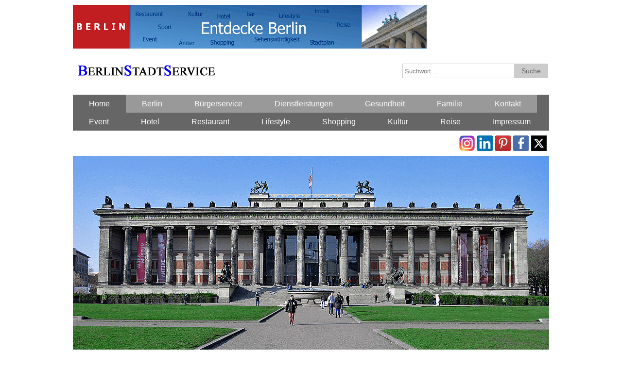

--- FILE ---
content_type: text/html
request_url: https://www.berlinstadtservice.de/xinh/Klassizistisches_Bauwerk_in_Berlin.html
body_size: 5295
content:
<!DOCTYPE html>
<html lang="de">
<head>
<meta charset="UTF-8" />
<meta name="viewport" content="width=device-width, initial-scale=1.0" />
<title>Klassizistische Bauwerke in Berlin - Berlinstadtservice.de</title>
<meta name="description" content="Charakteristisches Zeichen der Klassizistischen Bauwerke in Berlin ist eine Form des Biedermeier. Klassizistische Bauwerke mit Standort und Nutzung.">
<meta name="DC.title" content="Klassizistische Bauwerke Berlin">
<meta name="geo.region" content="DE-BE">
<meta name="geo.placename" content="Berlin">
<meta name="geo.position" content="52.520007;13.404954">
<meta name="ICBM" content="52.520007, 13.404954">
<meta name="language" content="de">
<meta name="robots" content="index, follow">
<link href="../css/zerogrid.css" rel="stylesheet">
<link href="../css/style.css" rel="stylesheet">
<link href="../css/responsive.css" rel="stylesheet">
<link href="../favicon.ico" rel="icon" type="image/x-icon">
	
	<!-- Global site tag (gtag.js) - Google Analytics -->
<script async src="https://www.googletagmanager.com/gtag/js?id=UA-44847279-1"></script>
<script>
  window.dataLayer = window.dataLayer || [];
  function gtag(){dataLayer.push(arguments);}
  gtag('js', new Date());
  
    gtag('config', 'UA-44847279-1', { 'anonymize_ip': true });
</script>
	
	<!-- Google tag (gtag.js) -->
<script async src="https://www.googletagmanager.com/gtag/js?id=G-YBVZ1M1R83"></script>
<script>
  window.dataLayer = window.dataLayer || [];
  function gtag(){dataLayer.push(arguments);}
  gtag('js', new Date());

  gtag('config', 'G-YBVZ1M1R83');
</script>
	
</head>
<!--Header-->
<body>
<div class="first">
  <div class="wrap-featured zerogrid">
    <div class="container"><a href="https://www.berlinstadtservice.de" title="Berlinstadtservice" target="_blank"><img src="../image/Berlinstadtservice-Banner_728x90.png" alt="Entdecke Klassizistische Bauwerke in Berlin" title="Bauwerk"></a></div>
  </div>
</div>
<header>
  <div class="wrap-header zerogrid">
    <div id="logo"> <a href="../index.html" title="Index" target="_blank"><img src="../Berlinstadtservice_Logo.png" alt="Berlinstadtservice Logo" title="Berlinstadtservice" ></a>
    </div>
    <div id="search">
      <form id="cse-search-box" action="https://www.google.com/cse">
        <input name="ie" type="hidden" value="UTF-8" />
        <input name="cx" type="hidden" value="003955031574067096351:19-bcnyl5y8" />
        <input name="q" type="search" placeholder=" Suchwort ..." />
        <input name="sa" type="submit" style="width: 70px; color: #666666; background-color: #CCC; font: 14px/25px Arial, Helvetica, sans-serif; top: 0px; position: absolute; right: 0px;" title="Suchen" value=" Suche " />
      </form>
    </div>
  </div>
</header>
<nav>
  <div class="wrap-nav zerogrid">
    <div class="menu">
      <ul>
        <li class="first current"><a href="https://www.berlinstadtservice.de" title="Startseite" target="_blank">Home</a></li>
        <li><a href="https://www.berlinstadtservice.de/xinh/Berlin.html" title="Berlin" target="_blank">Berlin</a></li>
        <li><a href="https://www.berlinstadtservice.de/buergerservice.html" title="Amter und Behörde" target="_blank">Bürgerservice</a></li>
        <li><a href="https://www.berlinstadtservice.de/dienstleistungen.html" title="Dienstleistung" target="_blank">Dienstleistungen</a></li>
        <li><a href="https://www.berlinstadtservice.de/gesundheit.html" title="Gesundheit" target="_blank">Gesundheit</a></li>
        <li><a href="https://www.berlinstadtservice.de/xinh/Familie.html" title="Familie" target="_blank">Familie</a></li>
        <li><a href="https://www.berlinstadtservice.de/xinh/Kontakt_Berlinstadtservice.html" title="Kontakt" target="_blank">Kontakt</a></li>
      </ul>
      <ul>
        <li class="first current"><a href="https://www.berlinstadtservice.de/events.html" title="Veranstaltung" target="_blank">Event</a></li>
        <li class="first current"><a href="https://www.berlinstadtservice.de/hotels.html" title="Übernachtung" target="_blank">Hotel</a></li>
        <li class="first current"><a href="https://www.berlinstadtservice.de/restaurants.html" title="Gastronomie" target="_blank">Restaurant</a></li>
        <li class="first current"><a href="https://www.berlinstadtservice.de/lifestyle.html" title="Lifestyle" target="_blank">Lifestyle</a></li>
        <li class="first current"><a href="https://www.berlinstadtservice.de/shopping.html" title="Shopping" target="_blank">Shopping</a></li>
        <li class="first current"><a href="https://www.berlinstadtservice.de/kultur.html" title="Kultur" target="_blank">Kultur</a></li>
        <li class="first current"><a href="https://www.berlinstadtservice.de/xinh/Reisen.html" title="Reise" target="_blank">Reise</a></li>
        <li class="first current"><a href="https://www.berlinstadtservice.de/impressum.html" title="Impressum" target="_blank">Impressum</a></li>
      </ul>
    </div>
  </div>
</nav>
<nav>
  <div class="wrap-nav zerogrid">
    <div class="minimenu">
      <div>MENU</div>
      <select onchange="location=this.value">
        <option value="https://www.berlinstadtservice.de">Home</option>
        <option value="https://www.berlinstadtservice.de/xinh/Berlin.html">Berlin</option>
        <option value="https://www.berlinstadtservice.de/buergerservice.html">Bürgerservice</option>
        <option value="https://www.berlinstadtservice.de/dienstleistungen.html">Dienstleistung</option>
        <option value="https://www.berlinstadtservice.de/gesundheit.html">Gesundheit</option>
        <option value="https://www.berlinstadtservice.de/xinh/Familie.html">Familie</option>
        <option value="https://www.berlinstadtservice.de/events.html">Event</option>
        <option value="https://www.berlinstadtservice.de/hotels.html">Hotel</option>
        <option value="https://www.berlinstadtservice.de/restaurants.html">Restaurant</option>
        <option value="https://www.berlinstadtservice.de/lifestyle.html">Lifestyle</option>
        <option value="https://www.berlinstadtservice.de/shopping.html">Shopping</option>
        <option value="https://www.berlinstadtservice.de/kultur.html">Kultur</option>
        <option value="https://www.berlinstadtservice.de/xinh/Reisen.html">Reise</option>
        <option value="https://www.berlinstadtservice.de/xinh/Kontakt_Berlinstadtservice.html">Kontakt</option>
        <option value="https://www.berlinstadtservice.de/impressum.html">Impressum</option>
      </select>
    </div>
    <div class="share">
      <ul>
        <li><a href="https://twitter.com/Berlin_Event" title="Twitter" target="_blank"><img src="../image/twitter-32.png" title="Twitter" alt="Twitter"></a></li>
        <li><a href="https://www.facebook.com/berlinstadtservice" title="Facebook" target="_blank"><img src="../image/facebook-32.png" title="Facebook" alt="Facebook"></a></li>
        <li><a href="https://www.pinterest.de/berlinstadtservice/" title="Pinterest" target="_blank"><img src="../image/pinterest-32.png" title="Pinterest" alt="Pinterest"></a></li>
        <li><a href="https://www.linkedin.com/in/berlinstadtservice/" title="Linkedin" target="_blank"><img src="../image/linkedin-32.png" title="Linkedin" alt="Linkedin"></a></li>
        <li><a href="https://www.instagram.com/berlinstadtservice/" title="Instagram" target="_blank"><img src="../image/Instagram-32.png" title="Instagram" alt="Instagram"></a></li>
      </ul>
    </div>
  </div>
</nav>
<div class="featured">
  <div class="wrap-featured zerogrid"> <img src="../images/Altes_Museum_Berlin_bss.png" alt="Klassizistische Bauwerke Berlin" title="Altes Museum" > </div>
</div>
<!--Content-->
<section id="content">
  <div class="wrap-content zerogrid">
    <div class="row block01">
          <h1>Klassizistische Bauwerke in Berlin</h1>
          <p>Gebäude - Gebäudekomplex - Bau - Baustil</p>
    </div>
    <div class="row block03">
      <div class="col-2-3">
        <p>Charakteristisches Zeichen der Klassizistischen Bauwerke in Berlin ist eine Form des Biedermeier. Klassizistische Bauwerke sind über das gesamte Stadtgebiet verteilt.</p>
        <h2>Klassizistische Bauwerke in Berlin</h2>
        <p>Top 10 und bekannte klassizistische Bauwerke in Berlin sind: Alte Nationalgalerie, Altes Museum, Deutscher Dom, Hamburger Bahnhof, St. Hedwigs-Kathedrale, Konzerthaus, Potsdamer Tor, Schloss Tegel, Schloßbrücke, Synagoge Fraenkelufer. Diese Bauwerke gehören zudem zu den beliebtesten Sehenswürdigkeiten der Stadt.</p>
          <img src="../image/Baudenkmal_Berlin_2.png" alt="Klassizistische Bauwerke Berlin" title="Nationalgalerie Berlin" >
        <h2>Klassizismus in der Bauform</h2>
          <p>Klassizismus bezeichnet man als kunstgeschichtliche Epoche für den Zeitraum zwischen 1770 und 1840.</p>
          <p>Der Klassizismus löste den Barock ab. Eine Form des Klassizismus ist das Biedermeier, Directoire, Louis-seize und Regency. Die Architektur der Klassizistischen Bauwerke erinnern an den griechischen Tempelbau verbunden mit einer Rückkehr zu geradlinigen, schlichten Form und  einer gewissen rationalen Kühle. Portikus und Säulenordnung sind bei diesen Baustil häufig anzutreffen.</p>
          <p>Die Epoche wurde in der Architektur von der Romantik begleitet und vom Historismus abgelöst.</p>
          <p>ANZEIGE</p>
        <script async src="https://pagead2.googlesyndication.com/pagead/js/adsbygoogle.js?client=ca-pub-9226984026981539"
     crossorigin="anonymous"></script>
<ins class="adsbygoogle"
     style="display:block; text-align:center;"
     data-ad-layout="in-article"
     data-ad-format="fluid"
     data-ad-client="ca-pub-9226984026981539"
     data-ad-slot="9078394651"></ins>
<script>
     (adsbygoogle = window.adsbygoogle || []).push({});
</script>
          <h3>Baustil in der Bundeshauptstadt</h3>
          <p>Berliner Baustil ist ein bedeutsamer Stil aus einer bestimmten Epoche. In Berlin gibt es keinen normierten Baustil. So bestimmen Baustile aus 800 Jahre Stadtgeschichte das Bild der Stadt mit verschiedenen Baustilen wie Barock Bauwerk, Gotisches Bauwerk, Renaissance Bauwerk, Bauwerk des Historismus, Klassizistisches Bauwerk und Bauwerke der Moderne.</p>
          <p><a href="Bauwerk_in_Berlin_nach_Stil.html" title="Stilelemente" target="_blank">[ Weitere Stilelemente ]</a></p>
      </div>
      <div class="col-1-3">
        <div class="wrap-col box4">
          <p>ANZEIGE</p>
          <script async src="https://pagead2.googlesyndication.com/pagead/js/adsbygoogle.js?client=ca-pub-9226984026981539"
     crossorigin="anonymous"></script>
<!-- Quadrat-Rep -->
<ins class="adsbygoogle"
     style="display:block"
     data-ad-client="ca-pub-9226984026981539"
     data-ad-slot="1085559846"
     data-ad-format="auto"
     data-full-width-responsive="true"></ins>
<script>
     (adsbygoogle = window.adsbygoogle || []).push({});
</script>
          <h2>Baustil</h2>
          <ul>
            <li><a href="Barockbauwerk_in_Berlin.html" title="Barock" target="_blank">Barock</a></li>
            <li><a href="Gotisches_Bauwerk_in_Berlin.html" title="Gotik">Gotik</a></li>
            <li><a href="Bauwerk_des_Historismus_in_Berlin.html" title="Historismus" target="_blank">Historismus</a></li>
            <li><a href="Klassizistisches_Bauwerk_in_Berlin.html" title="Klassizismus" target="_blank">Klassizismus</a></li>
            <li><a href="Renaissance_Bauwerk_in_Berlin.html" title="Renaissance" target="_blank">Renaissance</a></li>
            <li><a href="Bauwerk_der_Moderne_in_Berlin.html" title="Moderne" target="_blank">Moderne</a></li>
          </ul>
          <h3>Bauwerke in Berlin</h3>
          <ul>
            <li><a href="Gebaeude.html" title="Gebäude Übersicht" target="_blank">Gebäude Übersicht</a></li>
          </ul>
        </div>
      </div>
    </div>
	  <div class="row block03"><hr>
          <p>ANZEIGE</p>
      <script async src="https://pagead2.googlesyndication.com/pagead/js/adsbygoogle.js?client=ca-pub-9226984026981539"
     crossorigin="anonymous"></script>
<!-- Horizontal -->
<ins class="adsbygoogle"
     style="display:block"
     data-ad-client="ca-pub-9226984026981539"
     data-ad-slot="8124002687"
     data-ad-format="auto"
     data-full-width-responsive="true"></ins>
<script>
     (adsbygoogle = window.adsbygoogle || []).push({});
</script>
    </div>
    <div class="row block03">
      <div class="a blockdblm">Klassizistische Bauwerke</div>
    <div style="overflow-x:auto;">
      <table>
          <tr>
            <th>Bauwerk</th>
            <th colspan="2">Ort / Ortsteil</th>
          </tr>
          <tr>
            <td>Berliner Vorstadtkirchen</td>
            <td>Berliner Stadtgebiet</td>
            <td><a href="Kirchengebaeude_Berlin.html" title="Berliner Vorstadtkirchen" target="_blank">► </a></td>
          </tr>
          <tr>
            <td>Alte Nationalgalerie</td>
            <td>Mitte</td>
            <td><a href="Alte_Nationalgalerie_Berlin.html" title="Alte Nationalgalerie" target="_blank">► </a></td>
          </tr>
          <tr>
            <td>Alte Nazarethkirche</td>
            <td>Wedding</td>
            <td><a href="Kirchengebaeude_Berlin.html" title="Alte Nazarethkirche" target="_blank">► </a></td>
          </tr>
          <tr>
            <td>Altes Museum</td>
            <td>Mitte</td>
            <td><a href="Altes_Museum_Berlin.html" title="Altes Museum" target="_blank">► </a></td>
          </tr>
          <tr>
            <td>Altes Palais</td>
            <td>Mitte</td>
            <td>► </td>
          </tr>
          <tr>
            <td>Belvedere</td>
            <td>Charlottenburg</td>
            <td>► </td>
          </tr>
          <tr>
            <td>Berliner Bauakademie</td>
            <td>Mitte</td>
            <td>► </td>
          </tr>
          <tr>
            <td>Brandenburger Tor</td>
            <td>Mitte</td>
            <td><a href="Brandenburger_Tor.html" title="Brandenburger Tor" target="_blank">► </a></td>
          </tr>
          <tr>
            <td>Bröhan-Museum</td>
            <td>Charlottenburg</td>
            <td><a href="Broehan-Museum.html" title="Bröhan-Museum" target="_blank">► </a></td>
          </tr>
          <tr>
            <td>Deutscher Dom</td>
            <td>Mitte</td>
            <td><a href="Deutscher_Dom.html" title="Deutscher Dom" target="_blank">► </a></td>
          </tr>
          <tr>
            <td>St. Elisabeth</td>
            <td>Mitte</td>
            <td>► </td>
          </tr>
          <tr>
            <td>Feilnersches Wohnhaus</td>
            <td>Kreuzberg</td>
            <td>► </td>
          </tr>
          <tr>
            <td>Französischer Dom</td>
            <td>Mitte</td>
            <td><a href="Franzoesischer_Dom.html" title="Französischer Dom" target="_blank">► </a></td>
          </tr>
          <tr>
            <td>Gutshaus Steglitz</td>
            <td>Steglitz</td>
            <td><a href="Gutshaus_Steglitz.html" title="Gutshaus Steglitz" target="_blank">► </a></td>
          </tr>
          <tr>
            <td>Hamburger Bahnhof</td>
            <td>Mitte</td>
            <td><a href="Hamburger_Bahnhof.html" title="Hamburger Bahnhof" target="_blank">► </a></td>
          </tr>
          <tr>
            <td>St. Hedwigs-Kathedrale</td>
            <td>Mitte</td>
            <td>► </td>
          </tr>
          <tr>
            <td>Johanniskirche</td>
            <td>Moabit</td>
            <td>► </td>
          </tr>
          <tr>
            <td>Kolonnadenhof (Museumsinsel)</td>
            <td>Mitte</td>
            <td><a href="Museumsinsel.html" title="Kolonnadenhof" target="_blank">► </a></td>
          </tr>
		  <tr>
            <td>Konzerthaus</td>
            <td>Mitte</td>
            <td><a href="Konzerthaus_Berlin.html" title="Konzerthaus" target="_blank">► </a></td>
          </tr>
          <tr>
            <td>Kronprinzenpalais</td>
            <td>Mitte</td>
            <td>► </td>
          </tr>
          <tr>
            <td>Mausoleum im Schlosspark Charlottenburg</td>
            <td>Charlottenburg</td>
            <td>► </td>
          </tr>
          <tr>
            <td>Maxim-Gorki-Theater</td>
            <td>Mitte</td>
            <td><a href="Maxim_Gorki_Theater.html" title="Maxim-Gorki-Theater" target="_blank">► </a></td>
          </tr>
          <tr>
            <td>Neue Wache</td>
            <td>Mitte</td>
            <td><a href="Neue_Wache_Berlin.html" title="Neue Wache" target="_blank">► </a></td>
          </tr>
          <tr>
            <td>Neuer Pavillon</td>
            <td>Charlottenburg</td>
            <td>► </td>
          </tr>
          <tr>
            <td>Neues Museum</td>
            <td>Mitte</td>
            <td><a href="Neues_Museum_Berlin.html" title="Neues Museum" target="_blank">► </a></td>
          </tr>
          <tr>
            <td>Palais Redern</td>
            <td>M itte</td>
            <td>►</td>
          </tr>
          <tr>
            <td>Palais Strousberg</td>
            <td>Mitte</td>
            <td>► </td>
          </tr>
          <tr>
            <td>St.-Pauls-Kirche</td>
            <td>Mitte</td>
            <td>► </td>
          </tr>
          <tr>
            <td>Potsdamer Tor</td>
            <td>Mitte</td>
            <td>► </td>
          </tr>
          <tr>
            <td>Prinzessinnenpalais</td>
            <td>Mitte</td>
            <td>► </td>
          </tr>
          <tr>
            <td>Schauspielhaus</td>
            <td>Mitte</td>
            <td><a href="Konzerthaus_Berlin.html" title="Schauspielhaus" target="_blank">► </a></td>
          </tr>
          <tr>
            <td>Schloss Biesdorf</td>
            <td>Biesdorf</td>
            <td>► </td>
          </tr>
          <tr>
            <td>Schloss Friedrichsfelde</td>
            <td>Friedrichsfelde</td>
            <td>► </td>
          </tr>
          <tr>
            <td>Schloss Glienicke</td>
            <td>Glienicke</td>
            <td><a href="Schloss_Glienicke.html" title="Schloss Glienicke" target="_blank">► </a></td>
          </tr>
          <tr>
            <td>Schloss Tegel</td>
            <td>Tegel</td>
            <td><a href="Schloss_Tegel.html" title="Schloss Tegel" target="_blank">► </a></td>
          </tr>
          <tr>
            <td>Schloßbrücke</td>
            <td>Mitte</td>
            <td><a href="Schlossbruecke.html" target="_blank">► </a></td>
          </tr>
          <tr>
            <td>Staatsoper Unter den Linden</td>
            <td>Mitte</td>
            <td><a href="Staatsoper_Berlin.html" title="Staatsoper Unter den Linden" target="_blank">► </a></td>
          </tr>
          <tr>
            <td>Synagoge Fraenkelufer</td>
            <td>Kreuzberg</td>
            <td><a href="Synagoge_Fraenkelufer.html" title="Synagoge Fraenkelufer" target="_blank">► </a></td>
          </tr>
          <tr>
            <td>St.-Thomas-Kirche</td>
            <td>Kreuzberg</td>
            <td>► </td>
          </tr>
      </table>
    </div>
    </div>
      <div class="row block03"><hr>
    ANZEIGE
    <a href="https://www.awin1.com/awclick.php?gid=377602&mid=14158&awinaffid=392761&linkid=2525726&clickref=" title="Thalia" target="_blank"><img src="../images/Thalia-bss.png" alt="Thalia" title="Thalia Medien" ></a>
    <p><strong>Thalia</strong> - Onlineshop für Medien aller Art mit einer riesigen Auswahl von mehr als 13 Mio. Artikeln</p>
    </div>
    <div class="row block03">
      <div class="a blockhblm">Typische Klassizistische Bauwerke in Berlin</div>
  </div>
    <div class="row block02">
        <div class="col-1-3">
        <div class="wrap-col box4"><strong>Alte Nationalgalerie</strong>
        <a href="Alte_Nationalgalerie_Berlin.html" title="Alte Nationalgalerie Museumsinsel" target="_blank"><img src="../image/Alte_Nationalgalerie_Berlin.bss.jpg" alt="Alte Nationalgalerie" title="Alte Nationalgalerie" ></a>
         <p>Die Alte Nationalgalerie gehört zum Ensemble der Museumsinsel</p>
        </div>
      </div>
          <div class="col-1-3">
        <div class="wrap-col box4"><strong>Konzerthaus Berlin</strong>
          <a href="Konzerthaus_Berlin.html" title="Konzerthaus Berlin" target="_blank"><img src="../image/Konzerthaus_Berlin.bss.jpg" alt="Konzerthaus" title="Konzerthaus am Gendarmenmarkt" ></a>
          <p>Das Konzerthaus auf dem Gendarmenmarkt in Mitte</p></div>
      </div>
      <div class="col-1-3">
        <div class="wrap-col box4"><strong>Schloss Tegel</strong>
          <a href="Schloss_Tegel.html" title="Schloss Tegel" target="_blank"><img src="../image/Schloss_Tegel_bss.jpg" alt="Schloss Tegel" title="Schloss Tegel" ></a>
          <p>Schloss Tegel wo die Humboldt Brüder ihre Jugend verbrachten</p></div>
      </div>
    </div>
	  <div class="row block03">
    <div class="row blockr"><a href="Neoklassizistisches_Bauwerk_in_Berlin.html" title="Baustil Klassizismus" target="_blank">Siehe auch Neoklassizistische Bauwerke ►</a></div>
    </div>
	  <div class="row block03"><div class="wrap-col box4">
      <h2>Was sie  in Berlin gesehen haben müssen</h2>
      <div class="col-1-3">
		  <div class="wrap-col">
        <div class="a blockblmgro"><a href="Sehenswuerdigkeiten-Berlin.html" title="Sehenswürdigkeiten in Berlin" target="_blank">Sehenswürdigkeiten</a></div>
      </div></div>
		  <div class="col-1-3">
		  <div class="wrap-col">
        <div class="a blockblmgro"><a href="Orte.html" title="Orte Berlin" target="_blank">Orte</a></div>
      </div></div>
		  <div class="col-1-3">
		  <div class="wrap-col">
        <div class="a blockblmgro"><a href="Stadtrundfahrt_Berlin.html" title="Stadtrundfahrt" target="_blank">Stadtrundfahrt</a></div>
      </div></div>
	    <p>Interessante Orte in Berlin</p>
	  </div>
    </div>
	  <div class="row block03">
      <p>ANZEIGE</p>
      <script async src="https://pagead2.googlesyndication.com/pagead/js/adsbygoogle.js?client=ca-pub-9226984026981539"
     crossorigin="anonymous"></script>
<!-- Horizontal -->
<ins class="adsbygoogle"
     style="display:block"
     data-ad-client="ca-pub-9226984026981539"
     data-ad-slot="8124002687"
     data-ad-format="auto"
     data-full-width-responsive="true"></ins>
<script>
     (adsbygoogle = window.adsbygoogle || []).push({});
</script>
    </div>
  </div>
</section>
<!--Footer-->
<footer>
  <div class="wrap-footer">
    <div class="copyright">Copyright © BERLINSTADTSERVICE - Das Hauptstadtportal Berlin</div>
  </div>
</footer>
</body>
</html>

--- FILE ---
content_type: text/html; charset=utf-8
request_url: https://www.google.com/recaptcha/api2/aframe
body_size: 268
content:
<!DOCTYPE HTML><html><head><meta http-equiv="content-type" content="text/html; charset=UTF-8"></head><body><script nonce="gB8vwlbPwVLXCLofUvKsUA">/** Anti-fraud and anti-abuse applications only. See google.com/recaptcha */ try{var clients={'sodar':'https://pagead2.googlesyndication.com/pagead/sodar?'};window.addEventListener("message",function(a){try{if(a.source===window.parent){var b=JSON.parse(a.data);var c=clients[b['id']];if(c){var d=document.createElement('img');d.src=c+b['params']+'&rc='+(localStorage.getItem("rc::a")?sessionStorage.getItem("rc::b"):"");window.document.body.appendChild(d);sessionStorage.setItem("rc::e",parseInt(sessionStorage.getItem("rc::e")||0)+1);localStorage.setItem("rc::h",'1769816973954');}}}catch(b){}});window.parent.postMessage("_grecaptcha_ready", "*");}catch(b){}</script></body></html>

--- FILE ---
content_type: text/css
request_url: https://www.berlinstadtservice.de/css/style.css
body_size: 4809
content:
a, abbr, acronym, address, applet, article, aside, audio, b, blockquote, big, body, center, canvas, caption, cite, code, command, datalist, dd, del, details, dfn, dl, div, dt, em, embed, fieldset, figcaption, figure, font, footer, form, h1, h2, h3, h4, h6, header, hgroup, html, i, iframe, img, ins, kbd, keygen, label, legend, li, meter, nav, object, ol, output, p, pre, progress, q, s, samp, section, small, span, source, strike, strong, sub, sup, table, tbody, tfoot, thead, th, tr, tdvideo, tt, u, ul, var{
    border: 0 none;padding-top: 0;padding-right: 0;padding-left: 0;padding-bottom: 0;outline: 0;font-size: 16px;font-family: Arial, Helvetica, sans-serif;color: #444;}
h5{border:none;padding:0;outline:0;font-size:16px;font-family:Arial, Helvetica, sans-serif;text-align:center;color:#999999;}
quelle{border: none;padding: 0;outline: 0;font-size: 12px;font-family: Arial, Helvetica,sans-serif;color: #BDBDBD;}
dl.bildunterschrift {float: left; margin:5px 5px 5px 0;}
dl.bildunterschrift dd {margin:0; color: #B8B8B8;font-size:100%;width:100%;}
ol, ul{list-style:none;}
blockquote, q{quotes:none;}
table, tr{padding: 0;border: none;text-align: left;color: #444;width: 100%;white-space: nowrap;overflow: auto;}
tr:nth-child(even){background-color:#EAEAEA;}
th{background-color: #CCC;color: #444;}
img{vertical-align: top;}
embed{vertical-align:top;}
article, aside, audio, canvas, command, datalist, details, embed, figcaption, figure, footer, header, hgroup, keygen, meter, nav, output, progress, section, source, video{display:block;}
mark, rp, rt, ruby, summary, time{display:inline;}
input, textarea{border:0;padding:0;margin:0;outline:0;}
iframe{border:0;margin:0;padding:0;border-collapse:collapse;width:100%;}
input, textarea, select{margin:0;padding:0px;}
html, body{padding: 0;margin: 0;height: auto;}
body{background: #FFFFFF;font: 14px/25px Arial, Helvetica, sans-serif;}
a{color: #444;text-decoration: none;}
a:hover{color: #999;font-family: Arial, Helvetica, sans-serif;}
a.button{cursor:pointer;color:#FFFFFF;display:inline-block;padding:6px 12px 6px 12px;font-size:18px;background:#999999;font-family:Arial, Helvetica, sans-serif;font-weight:normal;text-transform:uppercase;}
a.button:hover{}
.clear{content:"\0020";display:block;height:0;clear:both;visibility:hidden;}
header{margin-top: 10px;margin-right: auto;margin-left: auto;margin-bottom: 10px;}
header .wrap-header{height: 75px;}
header #logo{position: absolute;width: 300px;height: 75px;margin-left: 1px;}
header #search{position: absolute;top: 21px;right: -1px;margin-right: 3px;}
header #button{position:absolute;top:0px;right:0px;background:#CCC;width:50px;height:33px;}
header #search input{background: #FFFFFF;width: 300px;height: 30px;border: 1px solid #CCCCCC;}
nav{margin-top: 10px;margin-bottom: 10px;}
nav .wrap-nav{}
.menu{background:#666666;border-right:none;}
.menu ul{position:relative;overflow:hidden;margin:0;padding:0;}
.menu ul li{list-style:none;float:left;text-align:center;padding:6px 12px 6px 12px;border-left:4px;border-right:0px;background-color:#999999;}
.menu ul li.first{border-left:none;}
.menu ul li.last{border-right:none !important}
.menu ul li:hover, .menu .current{background-color:#666;width:auto;}
.menu ul li a{float: left;display:block;text-decoration:none;color:#ffffff;padding:0px 21px;}
.menu ul li:hover a{color:#999999;font-family:Arial, Helvetica, sans-serif;font-size:16px;}
.minimenu{display:none;}
.minimenu{position: relative;margin: 0px;background: #666666;border: 1px solid #CCC;visibility: visible;color: #E7E7E7;}
.minimenu div{overflow: hidden;position: relative;line-height: 40px;font-size: 18px;font-family: Arial, Helvetica, sans-serif;color: #ffffff;text-align: center;text-transform: uppercase;font-weight: bold;visibility: visible;}
.minimenu select{position:absolute;top:0px;left:0px;width:100%;height:100%;opacity:0;cursor:pointer;visibility:visible;}
.share{margin-top: 10px;margin-bottom: 10px;height: 12px;}
.share ul{list-style:none;margin:0;padding:0;}
.share ul li{position: relative;float: right;padding-right: 5px;visibility: visible;}
nav-tab{display:table;table-layout:fixed;width:100%;}
nav-tab ul{display:table-row;margin:0;padding:0;}
nav-tab ul li{list-style:none;display:table-cell;text-align:center;}
nav-tab ul li a{display:block;}
.featured{margin-top: 10px;margin-right: auto;margin-left: auto;margin-bottom: 10px;}
.featured .wrap-featured{background-color: #FFF;}
.featured .wrap-featured .slider{}
#content{color: #999;}
#content .wrap-content .zerogrid .row.blocky .col-1-3 .wrap-col div{text-align:left;}
.block01{margin-bottom: 10px;padding-top: 30px;padding-bottom: 30px;border-bottom: 1px dashed #CCC;border-top: 1px dashed #CCC;margin-top: 10px;}
.block01 h1{text-align: center;font-size: 24px;line-height: 35px;color: #222;font-family: Arial, Helvetica, sans-serif;font-weight: normal;}
.block01 p{font-size: 14px;text-align: center;line-height: 25px;color: #444;font-weight: normal;}
.block01 a{color:#999999;text-align:left;}
.block02{margin: 10px 10px;text-align: center;color: #3763A7;}
.block02 h2{font-size:24px;line-height:30px;text-transform:uppercase;color:#999999;font-family:Arial, Helvetica, sans-serif;font-weight:normal;}
.block02 p{font-size: 16px;margin: 20px 0px;color: #444;text-align: center;}
.block02 a{font-size:16px;text-transform:uppercase;color:#666666;font-family:Arial, Helvetica, sans-serif;font-weight:normal;}
.block02 .box1{background: #EAEAEA;padding: 10px;border: 2px solid #555555;color: #666;text-align: center;margin: 3px;}
.block02 .box1 a:hover{color:#999999;}
.block02 .box2{background:#EAEAEA;color:#666;padding:10px;border:1px solid #555555;text-align:center;margin: 3px;}
.block02 .box2 a:hover{color: #444;text-align: center;}
.block02 .box3{background:#EAEAEA;color:#666;padding:10px;text-align:center;margin: 3px;}
.block02 .box3 a:hover{color:#999999;text-align:center;}
.block02 .box4{background: #FFFFFF;color: #666;padding: 10px;border: 1px solid #CCCCCC;text-align: center;margin: 3px;}
.block02 .box4 a:hover{color:#999999;text-align:center;}
.block03{margin-top: 10px;margin-right: 10px;margin-left: 10px;margin-bottom: 10px;}
.block03 img{float: left;cursor: pointer;border-bottom-color: #AAA;margin-top: 0px;margin-left: 0px;margin-bottom: 10px;margin-right: 10px;}
.block03 ul{list-style-type:none;}
.block03 ul li{border-left:3px solid #E1E1E1;padding:5px;margin-bottom:5px;padding-left:10px;}
.block03 ul li:hover{border-left: 3px solid #999999;text-align: left;}
.block03 .box1{background:#EAEAEA;padding:10px;border:2px solid #555555;color:#666;text-align:left;margin: 2px;}
.block03 .box1 a:hover{color:#666;text-align:left;}
.block03 .box2{background:#EAEAEA;color:#666;padding:10px;border:1px solid #555555;text-align:left;margin: 2px;}
.block03 .box2 a:hover{color:#666;text-align:left;}
.block03 .box3{background:#EAEAEA;color:#666;padding:10px;text-align:left;margin: 2px;}
.block03 .box3 a:hover{color:#999999;text-align:left;}
.block03 .box4{background: #FFFFFF;color: #999;padding: 10px;border: 1px solid #CCCCCC;margin: 2px;}
.block03 .box4 a:hover{color: #444;text-align: left;}
.block03 .box5{background:#FFFFFF;padding:10px;border:1px solid #CCCCCC;text-align:left;margin: 3px;}
.block03 .box5 a:hover{color:#999999;text-align:left;}
.block03 .box6{background:#FFFFFF;color:#666;padding:10px;border:1px solid #CCCCCC;text-align:left;font-size:12px;margin: 2px;}
.block03 .box6 a:hover{color:#999999;text-align:left;}
.block04{margin-top: 10px;margin-bottom: 10px;margin-right: 10px;margin-left: 10px;}
.block04 h2{font-size:24px;line-height:30px;color:#999999;margin-bottom:20px;font-family:Arial, Helvetica, sans-serif;font-weight:normal;}
.block04 .partners a{display:block;float:left;margin:0px 28px 10px 0px;position:relative;}
.block04 .partners a img{display:block;border:3px solid #555555;}
.block05{margin:20px 10px;border:1px solid #CCCCCC;}
.block05 h2{font-size:24px;line-height:30px;color:#999999;margin-bottom:20px;font-family:Arial, Helvetica, sans-serif;font-weight:normal;}
.block05 .partners a{display:block;float:left;margin:0px 28px 10px 0px;position:relative;}
.block05 .partners a img{display:block;border:3px solid #555555;}
.block{margin:0 auto;width:100%;background:transparent;font-size:100%;}
#main-content{height: 100%;}
#main-content article{clear:both;}
#main-content article .heading{}
#main-content article .content{}
#main-content article a{color:#ffffff;}
#main-content article h2{font-size:20px;line-height:30px;color:#ffffff;margin-bottom:20px;font-family:Arial, Helvetica, sans-serif;font-weight:normal;}
#main-content article img{float:left;margin:0px 10px 10px 0px;border:3px solid #555555;}
#main-content article p{margin-bottom:10px;}
#main-content article .more{float:right;margin-bottom:30px;color:#3763A7;}
#main-content article a.comments{cursor:pointer;color:#ffffff;display:inline-block;padding:6px 12px 6px 12px;font-size:18px;font-family:Arial, Helvetica, sans-serif;font-weight:normal;}
#sidebar{}
#sidebar .box{margin-bottom:20px;}
#sidebar .heading{}
#sidebar .heading h2{font-size:24px;line-height:30px;color:#ffffff;margin-bottom:20px;font-family:Arial, Helvetica, sans-serif;font-weight:normal;text-transform:uppercase;}
#sidebar .content{padding:15px}
#sidebar .content img{float:left;margin:0px 10px 10px 0px;border:3px solid #555555;}
#sidebar .content ul{list-style-type:none;}
#sidebar .content ul li{border-left:3px solid #E1E1E1;margin-bottom:5px;padding-left:10px;margin-left:5px;}
#sidebar .content ul li:hover{border-left:3px solid #999999;}
#sidebar .content .post{margin-bottom:20px;}
#sidebar .content .post h4{font-size:14px;font-weight:normal;}
#sidebar .content .post img{float:left;border:3px solid #555555;margin-right:10px;}
#sidebar .content .post p{color:#A3A3A3;font-style:italic;}
footer{background-color:#666;}
.wrap-footer{background-color:#666;}
.copyright{text-align: center;background: #666666;padding: 10px 0px;color: #E7E7E7;}
.copyright a{text-decoration:underline;color:#ffffff;}
.photos{text-align:center;width:100%;}
.photos:after{content:"020";display:block;height:0;clear:both;visibility:hidden;}
.photos a{display:block;float:left;margin:0px 4px 10px 4px;position:relative;}
.photos a img{display:block;border:1px;color:#CCCCCC;}
#pagi{margin:50px auto;padding:30px 0px;list-style:none;width:250px;}
#pagi li{float:left;margin-right:10px;}
#pagi li a{display:block;text-decoration:none;color:#717171;font:bold 16px Arial, sans-serif;padding:10px 13px;background:#ffffff;}
#pagi li a.current, #pagi li a:hover{color:#ffffff;background:#999999;}
.comment{font-weight:bold;margin:50px 0px;width:auto;}
.comment div{margin-bottom:20px;vertical-align:middle;}
.comment input{border:2px solid #999999;padding:8px 10px;width:250px;}
.comment textarea{border:2px solid #999999;padding:8px 10px;width:95%;}
.kicker{font-size:16px;font-weight:bold;}
.title{font-size:20px;font-weight:bold;}
.leadtext{font-size:16px;}
.preistext{font-size:12px;text-align:right;color:#2369B1;}
.menu1-bss{background-color: #EAEAEA;margin-bottom: 16px;padding: 4px 12px;margin: auto;text-align: center;}
#content .wrap-content .zerogrid .row.blocky .col-1-3 .wrap-col div{text-align:left;}
.links{float:left;margin-right:10px;font-weight:bold;}
.mover{
	color: #2369B1;
	font-style: normal;
}
.mover:hover{color:#000000;}
.blockl{background-color:#EAEAEA;color:#999999;text-align:left;padding:4px 12px;}
.blocksl{background-color:#666666;color:#EAEAEA;text-align:center;padding: 4px 12px;}
.blocks{background-color:#666666;color:#EAEAEA;text-align:center;padding:4px 12px;}
.blocks a:hover{color:#999999;}
.blockr{background-color: #EAEAEA;color: #444;text-align: right;padding: 4px 12px;}
.blocknrar{background-color: #FFFFFF;color: #999999;text-align: right;padding-top: 4px;padding-bottom: 4px;}
.blockm{background-color:#EAEAEA;color:#999999;text-align:center;padding:4px 12px;}
.blockmr{background-color:#EAEAEA;color:#999999;text-align:center;padding:4px 12px;border:1px solid #999999;margin:2px;}
.blockx{background-color:#EAEAEA;color:#999999;}
.blocky{background-color: #EAEAEA;color: #999999;text-align: left;padding-top: 4px;padding-right: 10px;padding-left: 10px;padding-bottom: 4px;}
.blockyr{background-color:#EAEAEA;color:#999999;text-align:left;padding:4px 12px;border:1px solid #999999;}
.info{background-color: #EAEAEA;border-left: 6px solid #2369B1;padding-top: 4px;padding-right: 10px;padding-bottom: 4px;padding-left: 10px;}
.tipp{background-color:#EAEAEA;border-left:6px solid #009933;margin-bottom:16px;padding:4px 12px;}
.help{background-color: #EAEAEA;border-left: 6px solid #FFCC00;margin-bottom: 16px;padding-top: 4px;padding-right: 10px;padding-left: 10px;padding-bottom: 4px;}
.danger{background-color:#EAEAEA;border-left:6px solid #CC0000;margin-bottom:16px;padding:4px 12px;}
.blockbl{background-color:#0066FF;color:#FFFFFF;text-align:left;padding:4px 12px;}
.blockbl a{color:#FFFFFF;}
.blockbl a:hover{color:#999999;}
.blockblm{background-color:#3366ff;color:#FFFFFF;text-align:center;padding:4px 12px;}
.blockblm a{color:#FFFFFF;}
.blockblm a:hover{color:#999999;}
.blockorm{background-color:#FFCC00;color:#FFFFFF;text-align:center;padding:4px 12px;}
.blockorm a{color:#FFFFFF;}
.blockorm a:hover{color:#999999;}
.blockgold{background-color: gold;color:#FFFFFF;text-align:center;padding:4px 12px;}
.blockgold a{color:#FFFFFF;}
.blockgold a:hover{color:#999999;}
.blockblmgro{background-color: #0066FF;color: #FFFFFF;text-align: center;border-radius: 5px;box-shadow: 4px 12px 20px #888888;padding-bottom: 10px;padding-top: 10px;}
.blockblmgro a{color: #FFFFFF;text-decoration: none;font-size: 24px;font-weight: bold;}
.blockblmgro a:hover{color: #999999;}
.blockgeschwm{background-color: #FFCC00;color: #000000;text-align: center;padding: 12px 12px;border-radius: 5px;box-shadow: 4px 12px 20px #888888;}
.blockgeschwm a{color:#000000;text-decoration:none;font-size:24px;font-weight:bold;}
.blockgeschwm a:hover{color:#EAEAEA;}
.blockgrgro{background-color:#47B04B;color:#FFFFFF;text-align:center;padding:12px 12px; border-radius:5px;box-shadow:4px 12px 20px #888888;}
.blockgrgro a{color:#FFFFFF;text-decoration:none;font-size:24px;font-weight:bold;}
.blockgrgro a:hover{color:#999999;}
.blockrogro{background-color: #E60000;color: #FFFFFF;text-align: center;padding: 12px 12px;border-radius: 5px;box-shadow: 4px 12px 20px #888888;}
.blockrogro a{color:#FFFFFF;text-decoration:none;font-size:24px;font-weight:bold;}
.blockrogro a:hover{color:#999999;}
.blockrsdro{background-color: #980010;color: #FFFFFF;text-align: center;padding: 12px 12px;border-radius: 5px;box-shadow: 4px 12px 20px #888888;}
.blockrsdro a{color:#FFFFFF;text-decoration:none;font-size:24px;font-weight:bold;}
.blockrsdro a:hover{color:#999999;}
.blockevent{background-color: #FFFFFF;color: #444;text-align: center;padding: 12px 12px;border-radius: 5px;box-shadow: 4px 12px 20px #888888;}
.blockevent a{color:#999999;text-decoration:none;font-size:24px;font-weight:bold;}
.blockevent a:hover{color:#999999;}
.blockgragro{background-color:#EAEAEA;color:#999999;text-align: center; padding: 12px 12px;border-radius: 5px;box-shadow: 4px 12px 20px #888888;}
.blockgragro a{color:#999999;text-decoration:none;font-size:24px;font-weight:bold;}
.blockgragro a:hover{color:#999999;}
.quelle{background-color: #FFFFFF;color: #B8B8B8;text-align: left;font-size: 10px;padding-top: 12px;padding-right: 12px;padding-left: 12px;padding-bottom: 10px;}
.blockgem{background-color: #EF7E02;color: #FFFFFF;text-align: center;padding: 4px 12px;}
.blockgem a{color:#FFFFFF;}
.blockgem a:hover{color:#999999;}
.blockhblm{background-color: #6699cc;color: #FFFFFF;text-align: center;padding-top: 4px;padding-bottom: 4px;}
.blockhblm a{color:#FFFFFF;}
.blockhblm a:hover{color:#999999;}
.blockdblm{background-color: #2369B1;color: #FFFFFF;text-align: center;padding-top: 4px;padding-bottom: 4px;}
.blockdblm a{color:#FFFFFF;}
.blockdblm a:hover{color:#999999;}
.blockturkis{background-color: turquoise;color: #FFFFFF;text-align: center;padding-top: 4px;padding-bottom: 4px;}
.blockturkis a{color:#FFFFFF;}
.blockturkis a:hover{color:#999999;}
.blockgr{background-color:#47B04B;text-align: center;padding-top: 4px;padding-bottom: 4px;}
.blockgr a{color:#FFFFFF;}
.blockgr a:hover{color:#999999;}
.blockgreen{background-color:#00FF00;text-align: center;padding-top: 4px;padding-bottom: 4px;}
.blockgreen a{color:#FFFFFF;}
.blockgreen a:hover{color:#999999;}
.blockseagreen{background-color: darkseagreen;color: #FFFFFF;text-align: center;padding-top: 4px;padding-bottom: 4px;}
.blockseagreen a{color:#FFFFFF;}
.blockseagreen a:hover{color:#999999;}
.blockmint{background-color: #339999;color: #FFFFFF;text-align: center;padding-top: 4px;padding-bottom: 4px;}
.blockmint a{color:#FFFFFF;}
.blockmint a:hover{color:#999999;}
.blockgrau{background-color: gainsboro;color: #FFFFFF;text-align: center;padding-top: 4px;padding-bottom: 4px;}
.blockgrau a{color:#FFFFFF;}
.blockgrau a:hover{color:#999999;}
.blockblm {background-color: #3366ff;color: #FFFFFF;text-align: center;padding: 4px 12px;}
.blockblm a {color: #FFFFFF;}
.blockblm a:hover {color: #999999;}
.blockgray {background-color: gray;text-align: center;padding: 4px 12px;}
.blockgray a {color: #FFFFFF;}
.blockgray a:hover {color: #999999;}
.blockro{background-color:#980010;color:#FFFFFF;text-align:center;padding:4px 12px;}
.blockro a{color:#FFFFFF;}
.blockro a:hover{color:#999999;}
.blockrosa{background-color:#ffcccc;color:#FFFFFF;text-align:center;padding:4px 12px;}
.blockrosa a{color:#FFFFFF;}
.blockrosa a:hover{color:#999999;}
.blockazur{background-color:#00FFFF;color:#FFFFFF;text-align:center;padding:4px 12px;}
.blockazur a{color:#FFFFFF;}
.blockazur a:hover{color:#999999;}
.blockligreen{background-color:#ccff00;color:#FFFFFF;text-align:center;padding:4px 12px;}
.blockligreen a{color:#FFFFFF;}
.blockligreen a:hover{color:#999999;}
.blockligelb{background-color:#ffff33;color:#FFFFFF;text-align:center;padding:4px 12px;}
.blockligelb a{color:#FFFFFF;}
.blockligelb a:hover{color:#999999;}
.blocklirot{background-color:#ff99ff;color:#FFFFFF;text-align:center;padding:4px 12px;}
.blocklirot a{color:#FFFFFF;}
.blocklirot a:hover{color:#999999;}
.blockkro{background-color:red;color:#FFFFFF;text-align:center;padding:4px 12px;}
.blockkro a{color:#FFFFFF;}
.blockkro a:hover{color:#999999;}
.blockvio{background-color:#B410E3;color:#FFFFFF;text-align:center;padding:4px 12px;}
.blockvio a{color:#FFFFFF;}
.blockvio a:hover{color:#999999;}
.blockgr{background-color: #47B04B;color: #FFFFFF;text-align: center;padding-top: 4px;padding-bottom: 4px;}
.blockgr a{color: #FFFFFF;}
.blockgr a:hover{color:#333333;}
.blockgrra{background-color:#EAEAEA;color:#999999;text-align:center;padding:4px 12px;border:1px solid #CCCCCC;}
.blockgrra a{color:#999999;}
.blockgrra a:hover{color:#333333;}
.blockgrrabl{background-color:#EAEAEA;color:#999999;text-align:center;padding:4px 12px;border:1px solid #CCCCCC;}
.blockgrrabl a{color:#2369B1;}
.blockgrrabl a:hover{color:#333333;}
.blockra{background-color:#FFFFFF;color:#999999;text-align:center;padding:4px 12px;border:1px solid #CCCCCC;}
.blockra a{color:#999999;}
.blockra a:hover{color:#333333;}
.blocknra{background-color:#FFFFFF;color:#999999;text-align:center;padding:4px 12px;}
.blocknra a{color:#999999;}
.blocknra a:hover{color:#333333;}
.blocknrar{background-color: #FFFFFF;color: #999999;text-align: right;}
.blocknrar a{color: #444;}
.blocknrar a:hover{color:#333333;}
.blocknrarm{background-color: #FFFFFF;color: #999999;text-align:center;padding-right: 4px 12px}
.blocknrarm a{color:#999999;}
.blocknrarm a:hover{color:#333333;}
.blockral{background-color:#FFFFFF;color:#999999;text-align:left;padding:4px 12px;border:1px solid #CCCCCC;}
.blockral a{color:#999999;}
.blockral a:hover{color:#333333;}
.blockr{background-color: #EAEAEA;color: #444444;text-align: right;padding: 4px 12px;}
.blockr a{color: #444;}
.blockr a:hover{color:#333333;}
.blockgrral{background-color:#EAEAEA;color:#999999;text-align:left;padding:4px 12px;border:1px solid #CCCCCC;}
.blockgrral a{color:#999999;}
.blockgrral a:hover{color:#333333;}
.anzeige{background-color: #EAEAEA;color: #999999;text-align: left;font-size: 10px;border: 1px solid #CCCCCC;}
.werbung{background-color: #FFFFFF;color: #999999;text-align: right;font-size: 10px;width: auto;height: auto;}
.topnav {overflow: hidden;background-color: #333;}
.topnav a {float: left;display: block;color: #f2f2f2;text-align: center;padding: 14px 16px;text-decoration: none;font-size: 17px;}
.topnav a:hover {background-color: #ddd;color: black;}
.active {background-color: #4CAF50;color: white;}
.topnav .icon {display: none;}
@media only screen and (min-width:960px){}
@media only screen and (min-width:1440px){}
@media only screen and (min-width:2000px){}
@media only screen and (max-device-width:480px){}
@media only screen and (device-width:768px){}
@media only screen and (min-device-width:481px) and (max-device-width:1024px) and (orientation:portrait){}
@media only screen and (min-device-width:481px) and (max-device-width:1024px) and (orientation:landscape){}
@media screen and (max-width: 600px) {.topnav a:not(:first-child) {display: none;}.topnav a.icon {float: right;display: block;}}
@media screen and (max-width: 600px) {.topnav.responsive {position: relative;}.topnav.responsive .icon {position: absolute;right: 0;top: 0;}.topnav.responsive a {float: none;display: block;text-align: left;}}
